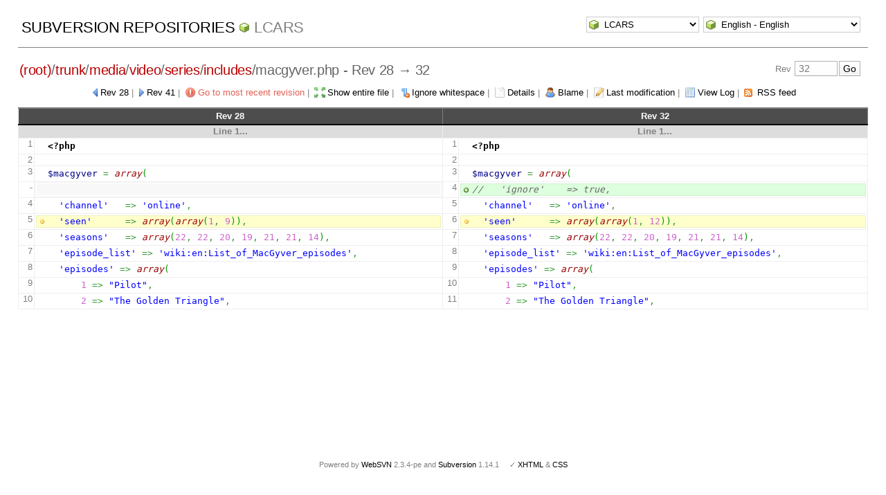

--- FILE ---
content_type: text/html; charset=UTF-8
request_url: http://pointedears.de/wsvn/LCARS/trunk/media/video/series/includes/macgyver.php?op=diff&rev=32&peg=32
body_size: 3234
content:
<!DOCTYPE html PUBLIC "-//W3C//DTD XHTML 1.0 Transitional//EN" "http://www.w3.org/TR/xhtml1/DTD/xhtml1-transitional.dtd">
<html xmlns="http://www.w3.org/1999/xhtml" xml:lang="en" lang="en">
<head>
  <meta http-equiv="content-type" content="text/html;charset=UTF-8" />
  <meta http-equiv="generator" content="WebSVN 2.3.4-pe" /> <!-- leave this for stats -->
  <link rel="shortcut icon" type="image/x-icon" href="/websvn/templates/calm/images/favicon.ico" />
  <link type="text/css" href="/websvn/templates/calm/styles.css" rel="stylesheet" media="screen" />
  <link rel='alternate' type='application/rss+xml' title='WebSVN RSS' href='/wsvn/LCARS/trunk/media/video/series/includes/macgyver.php?op=rss&amp;peg=32' />
  <!--[if gte IE 5.5000]>
  <script type="text/javascript" src="/websvn/templates/calm/png.js"></script>
  <style type="text/css" media="screen">
  tbody tr td { padding:1px 0 }
  #wrap h2 { padding:10px 5px 0 5px; margin-bottom:-8px }
  </style>
  <![endif]-->
  <title>
       WebSVN
          - LCARS
            - Diff
               - Rev 28 and 32
            - /trunk/media/video/series/includes/macgyver.php
  </title>
  <script type="text/javascript">
  //<![CDATA[
       function getPath()
       {
         return '/websvn';
       }
       
       function checkCB(chBox)
       {
          count = 0
          first = null
          f = chBox.form
          for (i = 0 ; i < f.elements.length ; i++)
          if (f.elements[i].type == 'checkbox' && f.elements[i].checked)
          {
             if (first == null && f.elements[i] != chBox)
                first = f.elements[i]
             count += 1
          }
          
          if (count > 2) 
          {
             first.checked = false
             count -= 1
          }
       }
  //]]>
  </script>
</head>
<body id="diff">
<div id="container">
	<div id="select">
		<form method="get" action="" id="project"><input type="hidden" name="op" value="rep" /><select name="repname" onchange="javascript:this.form.submit();"><option value="LCARS" selected="selected">LCARS</option><option value="es-matrix">es-matrix</option><option value="FAQs">FAQs</option><option value="JSX">JSX</option><option value="OpenCV2-Cookbook">OpenCV2-Cookbook</option><option value="PHPX">PHPX</option><option value="ES">ES</option><option value="WebE">WebE</option></select><noscript><input type="submit" value="Go" /></noscript></form>
		
		<form method="get" action="" id="language"><input type="hidden" name="op" value="diff"/><input type="hidden" name="rev" value="32"/><input type="hidden" name="peg" value="32"/><select name="language" onchange="javascript:this.form.submit();"><option value="ca">Catal&agrave;-Valenci&agrave; - Catalan</option><option value="zh-CN">&#20013;&#25991; - Chinese (Simplified)</option><option value="zh-TW">&#20013;&#25991; - Chinese (Traditional)</option><option value="cs">&#268;esky - Czech</option><option value="da">Dansk - Danish</option><option value="nl">Nederlands - Dutch</option><option value="en" selected="selected">English - English</option><option value="fi">Suomi - Finnish</option><option value="fr">Fran&ccedil;ais - French</option><option value="de">Deutsch - German</option><option value="he-IL">&#1506;&#1489;&#1512;&#1497;&#1514; - Hebrew</option><option value="hin">&#2361;&#2367;&#2306;&#2342;&#2368; - Hindi</option><option value="hu">Magyar - Hungarian</option><option value="id">Bahasa Indonesia - Indonesian</option><option value="it">Italiano - Italian</option><option value="ja">&#26085;&#26412;&#35486; - Japanese</option><option value="ko">&#54620;&#44397;&#50612; - Korean</option><option value="mk">&#1052;&#1072;&#1082;&#1077;&#1076;&#1086;&#1085;&#1089;&#1082;&#1080; - Macedonian</option><option value="mr">&#2350;&#2352;&#2366;&#2336;&#2368; - Marathi</option><option value="no">Norsk - Norwegian</option><option value="pl">Polski - Polish</option><option value="pt">Portugu&ecirc;s - Portuguese</option><option value="pt-BR">Portugu&ecirc;s - Portuguese (Brazil)</option><option value="ru">&#1056;&#1091;&#1089;&#1089;&#1082;&#1080;&#1081; - Russian</option><option value="sk">Sloven&#269;ina - Slovak</option><option value="sl">Sloven&#353;&#269;ina - Slovenian</option><option value="es">Espa&ntilde;ol - Spanish</option><option value="sv">Svenska - Swedish</option><option value="tr">T&uuml;rk&ccedil;e - Turkish</option><option value="uk">&#1059;&#1082;&#1088;&#1072;&#1111;&#1085;&#1089;&#1100;&#1082;&#1072; - Ukrainian</option><option value="uz">O&euml;zbekcha - Uzbek</option></select><noscript><input type="submit" value="Go" /></noscript></form>
	</div>
	<h1><a href="/wsvn/?" title="Subversion Repositories">Subversion Repositories</a>
		<span><a href="?repurl?">LCARS</a></span>
	</h1>
  <h2 id="pathlinks"><a href="/wsvn/LCARS/?rev=32&amp;peg=32" class="root"><span>(root)</span></a>/<a href="/wsvn/LCARS/trunk/?rev=32&amp;peg=32#a0b40758157c8f16fa703ca3be466fa8a">trunk</a>/<a href="/wsvn/LCARS/trunk/media/?rev=32&amp;peg=32#ae05d33b862f19694d3db68b988678fdb">media</a>/<a href="/wsvn/LCARS/trunk/media/video/?rev=32&amp;peg=32#ac4734e1f27d44ab8997068cdeed33287">video</a>/<a href="/wsvn/LCARS/trunk/media/video/series/?rev=32&amp;peg=32#adceeeca576c82ed92c2aba377867135e">series</a>/<a href="/wsvn/LCARS/trunk/media/video/series/includes/?rev=32&amp;peg=32#a36ac94b9f56354394cb21122a2f116f1">includes</a>/<span class="file">macgyver.php</span> - Rev 28 &rarr; 32</h2>
  <div id="revjump"><form method="get" action="" id="revision"><input type="hidden" name="peg" value="32" />Rev <input type="text" size="5" name="rev" placeholder="32" /><span class="submit"><input type="submit" value="Go" /></span></form></div>
  <p>
    <span class="prev"><a href="/wsvn/LCARS/trunk/media/video/series/includes/macgyver.php?op=diff&amp;rev=28&amp;peg=32">Rev 28</a></span> &#124;
    <span class="next"><a href="/wsvn/LCARS/trunk/media/video/series/includes/macgyver.php?op=diff&amp;rev=41&amp;peg=32">Rev 41</a></span> &#124;
    <span class="goyoungest"><a href="/wsvn/LCARS/trunk/media/video/series/includes/macgyver.php?op=diff&amp;peg=32" title="Rev 302">Go to most recent revision</a></span> &#124;
    <span class="full"><a href="/wsvn/LCARS/trunk/media/video/series/includes/macgyver.php?op=diff&amp;rev=32&amp;peg=32&amp;all=1">Show entire file</a></span> &#124;
    <span class="ignorews"><a href="/wsvn/LCARS/trunk/media/video/series/includes/macgyver.php?op=diff&amp;rev=32&amp;peg=32&amp;ignorews=1">Ignore whitespace</a></span> &#124;
    <span class="detail"><a href="/wsvn/LCARS/trunk/media/video/series/includes/macgyver.php?rev=32&amp;peg=32">Details</a></span> &#124;
    <span class="blame"><a href="/wsvn/LCARS/trunk/media/video/series/includes/macgyver.php?op=blame&amp;rev=32&amp;peg=32">Blame</a></span> &#124;
    <span class="changes"><a href="/wsvn/LCARS/trunk/media/video/series/includes/macgyver.php?op=revision&amp;rev=32&amp;peg=32">Last modification</a></span> &#124;
    <span class="log"><a href="/wsvn/LCARS/trunk/media/video/series/includes/macgyver.php?op=log&amp;rev=32&amp;peg=32">View Log</a></span>
    &#124; <span class="feed"><a href="/wsvn/LCARS/trunk/media/video/series/includes/macgyver.php?op=rss&amp;peg=32">RSS feed</a></span>
  </p>
  
  <div style="margin:0 2%">
       <table>
        <thead>
          <tr>
             <th colspan="2"><a href="/wsvn/LCARS/trunk/media/video/series/includes/macgyver.php?op=diff&amp;rev=28&amp;peg=32">Rev 28</a></th>
             <th colspan="2"><a href="/wsvn/LCARS/trunk/media/video/series/includes/macgyver.php?op=revision&amp;rev=32&amp;peg=32">Rev 32</a></th>
          </tr>
        </thead>
        <tbody>
          <tr>
            <th colspan="2">Line 1...</th>
            <th colspan="2">Line 1...</th>
          </tr>
          <tr>
            <td class="lineno">1</td>
            <td class="diff"><pre><span style="color: #000000; font-weight: bold;">&lt;?php</span>
</pre></td>
            <td class="lineno">1</td>
            <td class="diff"><pre><span style="color: #000000; font-weight: bold;">&lt;?php</span>
</pre></td>
          </tr>
          <tr>
            <td class="lineno">2</td>
            <td class="diff"><pre>
</pre></td>
            <td class="lineno">2</td>
            <td class="diff"><pre>
</pre></td>
          </tr>
          <tr>
            <td class="lineno">3</td>
            <td class="diff"><pre><span style="color: #000088;">$macgyver</span> <span style="color: #339933;">=</span> <a href="http://www.php.net/array"><span style="color: #990000;">array</span></a><span style="color: #009900;">&#40;</span>
</pre></td>
            <td class="lineno">3</td>
            <td class="diff"><pre><span style="color: #000088;">$macgyver</span> <span style="color: #339933;">=</span> <a href="http://www.php.net/array"><span style="color: #990000;">array</span></a><span style="color: #009900;">&#40;</span>
</pre></td>
          </tr>
          <tr>
            <td class="lineno">-</td>
            <td class="diffempty"><pre>&nbsp;</pre></td>
            <td class="lineno">4</td>
            <td class="diffadded"><pre><span style="color: #666666; font-style: italic;">// &nbsp; 'ignore' &nbsp; &nbsp;=&gt; true,</span>
</pre></td>
          </tr>
          <tr>
            <td class="lineno">4</td>
            <td class="diff"><pre>&nbsp; <span style="color: #0000ff;">'channel'</span> &nbsp; <span style="color: #339933;">=&gt;</span> <span style="color: #0000ff;">'online'</span><span style="color: #339933;">,</span>
</pre></td>
            <td class="lineno">5</td>
            <td class="diff"><pre>&nbsp; <span style="color: #0000ff;">'channel'</span> &nbsp; <span style="color: #339933;">=&gt;</span> <span style="color: #0000ff;">'online'</span><span style="color: #339933;">,</span>
</pre></td>
          </tr>
          <tr>
            <td class="lineno">5</td>
            <td class="diffchanged"><pre>&nbsp; <span style="color: #0000ff;">'seen'</span> &nbsp; &nbsp; &nbsp;<span style="color: #339933;">=&gt;</span> <a href="http://www.php.net/array"><span style="color: #990000;">array</span></a><span style="color: #009900;">&#40;</span><a href="http://www.php.net/array"><span style="color: #990000;">array</span></a><span style="color: #009900;">&#40;</span><span style="color: #cc66cc;">1</span><span style="color: #339933;">,</span> <span style="color: #cc66cc;">9</span><span style="color: #009900;">&#41;</span><span style="color: #009900;">&#41;</span><span style="color: #339933;">,</span>
</pre></td>
            <td class="lineno">6</td>
            <td class="diffchanged"><pre>&nbsp; <span style="color: #0000ff;">'seen'</span> &nbsp; &nbsp; &nbsp;<span style="color: #339933;">=&gt;</span> <a href="http://www.php.net/array"><span style="color: #990000;">array</span></a><span style="color: #009900;">&#40;</span><a href="http://www.php.net/array"><span style="color: #990000;">array</span></a><span style="color: #009900;">&#40;</span><span style="color: #cc66cc;">1</span><span style="color: #339933;">,</span> <span style="color: #cc66cc;">12</span><span style="color: #009900;">&#41;</span><span style="color: #009900;">&#41;</span><span style="color: #339933;">,</span>
</pre></td>
          </tr>
          <tr>
            <td class="lineno">6</td>
            <td class="diff"><pre>&nbsp; <span style="color: #0000ff;">'seasons'</span> &nbsp; <span style="color: #339933;">=&gt;</span> <a href="http://www.php.net/array"><span style="color: #990000;">array</span></a><span style="color: #009900;">&#40;</span><span style="color: #cc66cc;">22</span><span style="color: #339933;">,</span> <span style="color: #cc66cc;">22</span><span style="color: #339933;">,</span> <span style="color: #cc66cc;">20</span><span style="color: #339933;">,</span> <span style="color: #cc66cc;">19</span><span style="color: #339933;">,</span> <span style="color: #cc66cc;">21</span><span style="color: #339933;">,</span> <span style="color: #cc66cc;">21</span><span style="color: #339933;">,</span> <span style="color: #cc66cc;">14</span><span style="color: #009900;">&#41;</span><span style="color: #339933;">,</span>
</pre></td>
            <td class="lineno">7</td>
            <td class="diff"><pre>&nbsp; <span style="color: #0000ff;">'seasons'</span> &nbsp; <span style="color: #339933;">=&gt;</span> <a href="http://www.php.net/array"><span style="color: #990000;">array</span></a><span style="color: #009900;">&#40;</span><span style="color: #cc66cc;">22</span><span style="color: #339933;">,</span> <span style="color: #cc66cc;">22</span><span style="color: #339933;">,</span> <span style="color: #cc66cc;">20</span><span style="color: #339933;">,</span> <span style="color: #cc66cc;">19</span><span style="color: #339933;">,</span> <span style="color: #cc66cc;">21</span><span style="color: #339933;">,</span> <span style="color: #cc66cc;">21</span><span style="color: #339933;">,</span> <span style="color: #cc66cc;">14</span><span style="color: #009900;">&#41;</span><span style="color: #339933;">,</span>
</pre></td>
          </tr>
          <tr>
            <td class="lineno">7</td>
            <td class="diff"><pre>&nbsp; <span style="color: #0000ff;">'episode_list'</span> <span style="color: #339933;">=&gt;</span> <span style="color: #0000ff;">'wiki:en:List_of_MacGyver_episodes'</span><span style="color: #339933;">,</span>
</pre></td>
            <td class="lineno">8</td>
            <td class="diff"><pre>&nbsp; <span style="color: #0000ff;">'episode_list'</span> <span style="color: #339933;">=&gt;</span> <span style="color: #0000ff;">'wiki:en:List_of_MacGyver_episodes'</span><span style="color: #339933;">,</span>
</pre></td>
          </tr>
          <tr>
            <td class="lineno">8</td>
            <td class="diff"><pre>&nbsp; <span style="color: #0000ff;">'episodes'</span> <span style="color: #339933;">=&gt;</span> <a href="http://www.php.net/array"><span style="color: #990000;">array</span></a><span style="color: #009900;">&#40;</span>
</pre></td>
            <td class="lineno">9</td>
            <td class="diff"><pre>&nbsp; <span style="color: #0000ff;">'episodes'</span> <span style="color: #339933;">=&gt;</span> <a href="http://www.php.net/array"><span style="color: #990000;">array</span></a><span style="color: #009900;">&#40;</span>
</pre></td>
          </tr>
          <tr>
            <td class="lineno">9</td>
            <td class="diff"><pre>&nbsp; &nbsp; &nbsp; <span style="color: #cc66cc;">1</span> <span style="color: #339933;">=&gt;</span> <span style="color: #0000ff;">&quot;Pilot&quot;</span><span style="color: #339933;">,</span>
</pre></td>
            <td class="lineno">10</td>
            <td class="diff"><pre>&nbsp; &nbsp; &nbsp; <span style="color: #cc66cc;">1</span> <span style="color: #339933;">=&gt;</span> <span style="color: #0000ff;">&quot;Pilot&quot;</span><span style="color: #339933;">,</span>
</pre></td>
          </tr>
          <tr>
            <td class="lineno">10</td>
            <td class="diff"><pre>&nbsp; &nbsp; &nbsp; <span style="color: #cc66cc;">2</span> <span style="color: #339933;">=&gt;</span> <span style="color: #0000ff;">&quot;The Golden Triangle&quot;</span><span style="color: #339933;">,</span>
</pre></td>
            <td class="lineno">11</td>
            <td class="diff"><pre>&nbsp; &nbsp; &nbsp; <span style="color: #cc66cc;">2</span> <span style="color: #339933;">=&gt;</span> <span style="color: #0000ff;">&quot;The Golden Triangle&quot;</span><span style="color: #339933;">,</span>
</pre></td>
          </tr>
        </tbody>
       </table>
  </div>
</div>
<div id="footer">
  <p style="padding:0; margin:0"><small>Powered by <a href="http://www.websvn.info/">WebSVN</a> 2.3.4-pe and <a href="http://subversion.tigris.org">Subversion</a> 1.14.1 &nbsp; &nbsp; &#x2713; <a href="http://validator.w3.org/check?uri=http://pointedears.de/wsvn.php?op=diff%26rev=32%26peg=32%26template=%26language=en">XHTML</a> &amp; <a href="http://jigsaw.w3.org/css-validator/validator?uri=http://pointedears.de/wsvn.php?op=diff%26rev=32%26peg=32%26template=%26language=en">CSS</a></small></p>
</div>
</body>
</html>
